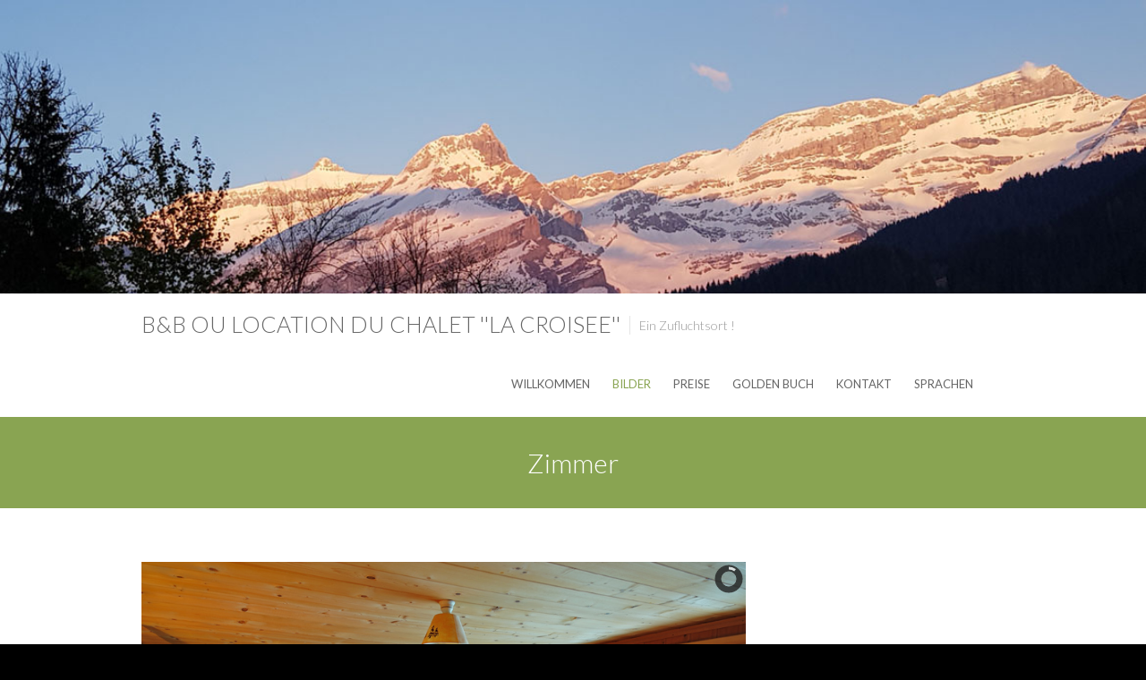

--- FILE ---
content_type: text/html; charset=UTF-8
request_url: https://www.holidaysnicolier.com/de/foto/
body_size: 12227
content:
<!DOCTYPE html>
<html  xmlns="http://www.w3.org/1999/xhtml" prefix="" lang="de-DE" class="no-js">
<head>
<meta charset="UTF-8" />
			<meta name="viewport" content="width=device-width">
		<link rel="profile" href="https://gmpg.org/xfn/11" />
		<link rel="pingback" href="https://www.holidaysnicolier.com/xmlrpc.php" />
		


<title>Zimmer &#8211; B&amp;B ou location du chalet &#039;&#039;LA CROISEE&#039;&#039;</title>

	  <meta name='robots' content='max-image-preview:large' />
<link rel='dns-prefetch' href='//fonts.googleapis.com' />
<link rel="alternate" type="application/rss+xml" title="B&amp;B ou location du chalet &#039;&#039;LA CROISEE&#039;&#039; &raquo; Feed" href="https://www.holidaysnicolier.com/de/feed/" />
<link rel="alternate" type="application/rss+xml" title="B&amp;B ou location du chalet &#039;&#039;LA CROISEE&#039;&#039; &raquo; Kommentar-Feed" href="https://www.holidaysnicolier.com/de/comments/feed/" />
<script type="text/javascript">
window._wpemojiSettings = {"baseUrl":"https:\/\/s.w.org\/images\/core\/emoji\/14.0.0\/72x72\/","ext":".png","svgUrl":"https:\/\/s.w.org\/images\/core\/emoji\/14.0.0\/svg\/","svgExt":".svg","source":{"concatemoji":"https:\/\/www.holidaysnicolier.com\/wp-includes\/js\/wp-emoji-release.min.js?ver=6.1.1"}};
/*! This file is auto-generated */
!function(e,a,t){var n,r,o,i=a.createElement("canvas"),p=i.getContext&&i.getContext("2d");function s(e,t){var a=String.fromCharCode,e=(p.clearRect(0,0,i.width,i.height),p.fillText(a.apply(this,e),0,0),i.toDataURL());return p.clearRect(0,0,i.width,i.height),p.fillText(a.apply(this,t),0,0),e===i.toDataURL()}function c(e){var t=a.createElement("script");t.src=e,t.defer=t.type="text/javascript",a.getElementsByTagName("head")[0].appendChild(t)}for(o=Array("flag","emoji"),t.supports={everything:!0,everythingExceptFlag:!0},r=0;r<o.length;r++)t.supports[o[r]]=function(e){if(p&&p.fillText)switch(p.textBaseline="top",p.font="600 32px Arial",e){case"flag":return s([127987,65039,8205,9895,65039],[127987,65039,8203,9895,65039])?!1:!s([55356,56826,55356,56819],[55356,56826,8203,55356,56819])&&!s([55356,57332,56128,56423,56128,56418,56128,56421,56128,56430,56128,56423,56128,56447],[55356,57332,8203,56128,56423,8203,56128,56418,8203,56128,56421,8203,56128,56430,8203,56128,56423,8203,56128,56447]);case"emoji":return!s([129777,127995,8205,129778,127999],[129777,127995,8203,129778,127999])}return!1}(o[r]),t.supports.everything=t.supports.everything&&t.supports[o[r]],"flag"!==o[r]&&(t.supports.everythingExceptFlag=t.supports.everythingExceptFlag&&t.supports[o[r]]);t.supports.everythingExceptFlag=t.supports.everythingExceptFlag&&!t.supports.flag,t.DOMReady=!1,t.readyCallback=function(){t.DOMReady=!0},t.supports.everything||(n=function(){t.readyCallback()},a.addEventListener?(a.addEventListener("DOMContentLoaded",n,!1),e.addEventListener("load",n,!1)):(e.attachEvent("onload",n),a.attachEvent("onreadystatechange",function(){"complete"===a.readyState&&t.readyCallback()})),(e=t.source||{}).concatemoji?c(e.concatemoji):e.wpemoji&&e.twemoji&&(c(e.twemoji),c(e.wpemoji)))}(window,document,window._wpemojiSettings);
</script>
<style type="text/css">
img.wp-smiley,
img.emoji {
	display: inline !important;
	border: none !important;
	box-shadow: none !important;
	height: 1em !important;
	width: 1em !important;
	margin: 0 0.07em !important;
	vertical-align: -0.1em !important;
	background: none !important;
	padding: 0 !important;
}
</style>
	<link rel='stylesheet' id='jquery.prettyphoto-css' href='https://www.holidaysnicolier.com/wp-content/plugins/wp-video-lightbox/css/prettyPhoto.css?ver=6.1.1' type='text/css' media='all' />
<link rel='stylesheet' id='video-lightbox-css' href='https://www.holidaysnicolier.com/wp-content/plugins/wp-video-lightbox/wp-video-lightbox.css?ver=6.1.1' type='text/css' media='all' />
<link rel='stylesheet' id='wp-block-library-css' href='https://www.holidaysnicolier.com/wp-includes/css/dist/block-library/style.min.css?ver=6.1.1' type='text/css' media='all' />
<link rel='stylesheet' id='classic-theme-styles-css' href='https://www.holidaysnicolier.com/wp-includes/css/classic-themes.min.css?ver=1' type='text/css' media='all' />
<style id='global-styles-inline-css' type='text/css'>
body{--wp--preset--color--black: #000000;--wp--preset--color--cyan-bluish-gray: #abb8c3;--wp--preset--color--white: #ffffff;--wp--preset--color--pale-pink: #f78da7;--wp--preset--color--vivid-red: #cf2e2e;--wp--preset--color--luminous-vivid-orange: #ff6900;--wp--preset--color--luminous-vivid-amber: #fcb900;--wp--preset--color--light-green-cyan: #7bdcb5;--wp--preset--color--vivid-green-cyan: #00d084;--wp--preset--color--pale-cyan-blue: #8ed1fc;--wp--preset--color--vivid-cyan-blue: #0693e3;--wp--preset--color--vivid-purple: #9b51e0;--wp--preset--gradient--vivid-cyan-blue-to-vivid-purple: linear-gradient(135deg,rgba(6,147,227,1) 0%,rgb(155,81,224) 100%);--wp--preset--gradient--light-green-cyan-to-vivid-green-cyan: linear-gradient(135deg,rgb(122,220,180) 0%,rgb(0,208,130) 100%);--wp--preset--gradient--luminous-vivid-amber-to-luminous-vivid-orange: linear-gradient(135deg,rgba(252,185,0,1) 0%,rgba(255,105,0,1) 100%);--wp--preset--gradient--luminous-vivid-orange-to-vivid-red: linear-gradient(135deg,rgba(255,105,0,1) 0%,rgb(207,46,46) 100%);--wp--preset--gradient--very-light-gray-to-cyan-bluish-gray: linear-gradient(135deg,rgb(238,238,238) 0%,rgb(169,184,195) 100%);--wp--preset--gradient--cool-to-warm-spectrum: linear-gradient(135deg,rgb(74,234,220) 0%,rgb(151,120,209) 20%,rgb(207,42,186) 40%,rgb(238,44,130) 60%,rgb(251,105,98) 80%,rgb(254,248,76) 100%);--wp--preset--gradient--blush-light-purple: linear-gradient(135deg,rgb(255,206,236) 0%,rgb(152,150,240) 100%);--wp--preset--gradient--blush-bordeaux: linear-gradient(135deg,rgb(254,205,165) 0%,rgb(254,45,45) 50%,rgb(107,0,62) 100%);--wp--preset--gradient--luminous-dusk: linear-gradient(135deg,rgb(255,203,112) 0%,rgb(199,81,192) 50%,rgb(65,88,208) 100%);--wp--preset--gradient--pale-ocean: linear-gradient(135deg,rgb(255,245,203) 0%,rgb(182,227,212) 50%,rgb(51,167,181) 100%);--wp--preset--gradient--electric-grass: linear-gradient(135deg,rgb(202,248,128) 0%,rgb(113,206,126) 100%);--wp--preset--gradient--midnight: linear-gradient(135deg,rgb(2,3,129) 0%,rgb(40,116,252) 100%);--wp--preset--duotone--dark-grayscale: url('#wp-duotone-dark-grayscale');--wp--preset--duotone--grayscale: url('#wp-duotone-grayscale');--wp--preset--duotone--purple-yellow: url('#wp-duotone-purple-yellow');--wp--preset--duotone--blue-red: url('#wp-duotone-blue-red');--wp--preset--duotone--midnight: url('#wp-duotone-midnight');--wp--preset--duotone--magenta-yellow: url('#wp-duotone-magenta-yellow');--wp--preset--duotone--purple-green: url('#wp-duotone-purple-green');--wp--preset--duotone--blue-orange: url('#wp-duotone-blue-orange');--wp--preset--font-size--small: 13px;--wp--preset--font-size--medium: 20px;--wp--preset--font-size--large: 36px;--wp--preset--font-size--x-large: 42px;--wp--preset--spacing--20: 0.44rem;--wp--preset--spacing--30: 0.67rem;--wp--preset--spacing--40: 1rem;--wp--preset--spacing--50: 1.5rem;--wp--preset--spacing--60: 2.25rem;--wp--preset--spacing--70: 3.38rem;--wp--preset--spacing--80: 5.06rem;}:where(.is-layout-flex){gap: 0.5em;}body .is-layout-flow > .alignleft{float: left;margin-inline-start: 0;margin-inline-end: 2em;}body .is-layout-flow > .alignright{float: right;margin-inline-start: 2em;margin-inline-end: 0;}body .is-layout-flow > .aligncenter{margin-left: auto !important;margin-right: auto !important;}body .is-layout-constrained > .alignleft{float: left;margin-inline-start: 0;margin-inline-end: 2em;}body .is-layout-constrained > .alignright{float: right;margin-inline-start: 2em;margin-inline-end: 0;}body .is-layout-constrained > .aligncenter{margin-left: auto !important;margin-right: auto !important;}body .is-layout-constrained > :where(:not(.alignleft):not(.alignright):not(.alignfull)){max-width: var(--wp--style--global--content-size);margin-left: auto !important;margin-right: auto !important;}body .is-layout-constrained > .alignwide{max-width: var(--wp--style--global--wide-size);}body .is-layout-flex{display: flex;}body .is-layout-flex{flex-wrap: wrap;align-items: center;}body .is-layout-flex > *{margin: 0;}:where(.wp-block-columns.is-layout-flex){gap: 2em;}.has-black-color{color: var(--wp--preset--color--black) !important;}.has-cyan-bluish-gray-color{color: var(--wp--preset--color--cyan-bluish-gray) !important;}.has-white-color{color: var(--wp--preset--color--white) !important;}.has-pale-pink-color{color: var(--wp--preset--color--pale-pink) !important;}.has-vivid-red-color{color: var(--wp--preset--color--vivid-red) !important;}.has-luminous-vivid-orange-color{color: var(--wp--preset--color--luminous-vivid-orange) !important;}.has-luminous-vivid-amber-color{color: var(--wp--preset--color--luminous-vivid-amber) !important;}.has-light-green-cyan-color{color: var(--wp--preset--color--light-green-cyan) !important;}.has-vivid-green-cyan-color{color: var(--wp--preset--color--vivid-green-cyan) !important;}.has-pale-cyan-blue-color{color: var(--wp--preset--color--pale-cyan-blue) !important;}.has-vivid-cyan-blue-color{color: var(--wp--preset--color--vivid-cyan-blue) !important;}.has-vivid-purple-color{color: var(--wp--preset--color--vivid-purple) !important;}.has-black-background-color{background-color: var(--wp--preset--color--black) !important;}.has-cyan-bluish-gray-background-color{background-color: var(--wp--preset--color--cyan-bluish-gray) !important;}.has-white-background-color{background-color: var(--wp--preset--color--white) !important;}.has-pale-pink-background-color{background-color: var(--wp--preset--color--pale-pink) !important;}.has-vivid-red-background-color{background-color: var(--wp--preset--color--vivid-red) !important;}.has-luminous-vivid-orange-background-color{background-color: var(--wp--preset--color--luminous-vivid-orange) !important;}.has-luminous-vivid-amber-background-color{background-color: var(--wp--preset--color--luminous-vivid-amber) !important;}.has-light-green-cyan-background-color{background-color: var(--wp--preset--color--light-green-cyan) !important;}.has-vivid-green-cyan-background-color{background-color: var(--wp--preset--color--vivid-green-cyan) !important;}.has-pale-cyan-blue-background-color{background-color: var(--wp--preset--color--pale-cyan-blue) !important;}.has-vivid-cyan-blue-background-color{background-color: var(--wp--preset--color--vivid-cyan-blue) !important;}.has-vivid-purple-background-color{background-color: var(--wp--preset--color--vivid-purple) !important;}.has-black-border-color{border-color: var(--wp--preset--color--black) !important;}.has-cyan-bluish-gray-border-color{border-color: var(--wp--preset--color--cyan-bluish-gray) !important;}.has-white-border-color{border-color: var(--wp--preset--color--white) !important;}.has-pale-pink-border-color{border-color: var(--wp--preset--color--pale-pink) !important;}.has-vivid-red-border-color{border-color: var(--wp--preset--color--vivid-red) !important;}.has-luminous-vivid-orange-border-color{border-color: var(--wp--preset--color--luminous-vivid-orange) !important;}.has-luminous-vivid-amber-border-color{border-color: var(--wp--preset--color--luminous-vivid-amber) !important;}.has-light-green-cyan-border-color{border-color: var(--wp--preset--color--light-green-cyan) !important;}.has-vivid-green-cyan-border-color{border-color: var(--wp--preset--color--vivid-green-cyan) !important;}.has-pale-cyan-blue-border-color{border-color: var(--wp--preset--color--pale-cyan-blue) !important;}.has-vivid-cyan-blue-border-color{border-color: var(--wp--preset--color--vivid-cyan-blue) !important;}.has-vivid-purple-border-color{border-color: var(--wp--preset--color--vivid-purple) !important;}.has-vivid-cyan-blue-to-vivid-purple-gradient-background{background: var(--wp--preset--gradient--vivid-cyan-blue-to-vivid-purple) !important;}.has-light-green-cyan-to-vivid-green-cyan-gradient-background{background: var(--wp--preset--gradient--light-green-cyan-to-vivid-green-cyan) !important;}.has-luminous-vivid-amber-to-luminous-vivid-orange-gradient-background{background: var(--wp--preset--gradient--luminous-vivid-amber-to-luminous-vivid-orange) !important;}.has-luminous-vivid-orange-to-vivid-red-gradient-background{background: var(--wp--preset--gradient--luminous-vivid-orange-to-vivid-red) !important;}.has-very-light-gray-to-cyan-bluish-gray-gradient-background{background: var(--wp--preset--gradient--very-light-gray-to-cyan-bluish-gray) !important;}.has-cool-to-warm-spectrum-gradient-background{background: var(--wp--preset--gradient--cool-to-warm-spectrum) !important;}.has-blush-light-purple-gradient-background{background: var(--wp--preset--gradient--blush-light-purple) !important;}.has-blush-bordeaux-gradient-background{background: var(--wp--preset--gradient--blush-bordeaux) !important;}.has-luminous-dusk-gradient-background{background: var(--wp--preset--gradient--luminous-dusk) !important;}.has-pale-ocean-gradient-background{background: var(--wp--preset--gradient--pale-ocean) !important;}.has-electric-grass-gradient-background{background: var(--wp--preset--gradient--electric-grass) !important;}.has-midnight-gradient-background{background: var(--wp--preset--gradient--midnight) !important;}.has-small-font-size{font-size: var(--wp--preset--font-size--small) !important;}.has-medium-font-size{font-size: var(--wp--preset--font-size--medium) !important;}.has-large-font-size{font-size: var(--wp--preset--font-size--large) !important;}.has-x-large-font-size{font-size: var(--wp--preset--font-size--x-large) !important;}
.wp-block-navigation a:where(:not(.wp-element-button)){color: inherit;}
:where(.wp-block-columns.is-layout-flex){gap: 2em;}
.wp-block-pullquote{font-size: 1.5em;line-height: 1.6;}
</style>
<link rel='stylesheet' id='bbp-default-css' href='https://www.holidaysnicolier.com/wp-content/plugins/bbpress/templates/default/css/bbpress.min.css?ver=2.6.9' type='text/css' media='all' />
<link rel='stylesheet' id='contact-form-7-css' href='https://www.holidaysnicolier.com/wp-content/plugins/contact-form-7/includes/css/styles.css?ver=5.4' type='text/css' media='all' />
<link rel='stylesheet' id='ppress-frontend-css' href='https://www.holidaysnicolier.com/wp-content/plugins/wp-user-avatar/assets/css/frontend.min.css?ver=4.3.2' type='text/css' media='all' />
<link rel='stylesheet' id='ppress-flatpickr-css' href='https://www.holidaysnicolier.com/wp-content/plugins/wp-user-avatar/assets/flatpickr/flatpickr.min.css?ver=4.3.2' type='text/css' media='all' />
<link rel='stylesheet' id='ppress-select2-css' href='https://www.holidaysnicolier.com/wp-content/plugins/wp-user-avatar/assets/select2/select2.min.css?ver=6.1.1' type='text/css' media='all' />
<link rel='stylesheet' id='wp-lightbox-2.min.css-css' href='https://www.holidaysnicolier.com/wp-content/plugins/wp-lightbox-2/styles/lightbox.min.css?ver=1.3.4' type='text/css' media='all' />
<link rel='stylesheet' id='lazyload-video-css-css' href='https://www.holidaysnicolier.com/wp-content/plugins/lazy-load-for-videos/public/css/lazyload-shared.css?ver=2.16.6' type='text/css' media='all' />
<style id='lazyload-video-css-inline-css' type='text/css'>
.entry-content a.lazy-load-youtube, a.lazy-load-youtube, .lazy-load-vimeo{ background-size: cover; }.titletext.youtube { display: none; }.lazy-load-div:before { content: "\25B6"; text-shadow: 0px 0px 60px rgba(0,0,0,0.8); }
</style>
<link rel='stylesheet' id='ambition_style-css' href='https://www.holidaysnicolier.com/wp-content/themes/ambition/style.css?ver=6.1.1' type='text/css' media='all' />
<link rel='stylesheet' id='ambition-font-awesome-css' href='https://www.holidaysnicolier.com/wp-content/themes/ambition/font-awesome/css/font-awesome.css?ver=6.1.1' type='text/css' media='all' />
<link rel='stylesheet' id='ambition-fonts-css' href='//fonts.googleapis.com/css?family=Lato%3A400%2C700%2C300' type='text/css' media='all' />
<link rel='stylesheet' id='tablepress-default-css' href='https://www.holidaysnicolier.com/wp-content/plugins/tablepress/css/default.min.css?ver=1.14' type='text/css' media='all' />
<script type='text/javascript' src='https://www.holidaysnicolier.com/wp-includes/js/jquery/jquery.min.js?ver=3.6.1' id='jquery-core-js'></script>
<script type='text/javascript' src='https://www.holidaysnicolier.com/wp-includes/js/jquery/jquery-migrate.min.js?ver=3.3.2' id='jquery-migrate-js'></script>
<script type='text/javascript' src='https://www.holidaysnicolier.com/wp-content/plugins/wp-video-lightbox/js/jquery.prettyPhoto.js?ver=3.1.6' id='jquery.prettyphoto-js'></script>
<script type='text/javascript' id='video-lightbox-js-extra'>
/* <![CDATA[ */
var vlpp_vars = {"prettyPhoto_rel":"wp-video-lightbox","animation_speed":"fast","slideshow":"5000","autoplay_slideshow":"false","opacity":"0.80","show_title":"true","allow_resize":"true","allow_expand":"true","default_width":"640","default_height":"480","counter_separator_label":"\/","theme":"pp_default","horizontal_padding":"20","hideflash":"false","wmode":"opaque","autoplay":"false","modal":"false","deeplinking":"false","overlay_gallery":"true","overlay_gallery_max":"30","keyboard_shortcuts":"true","ie6_fallback":"true"};
/* ]]> */
</script>
<script type='text/javascript' src='https://www.holidaysnicolier.com/wp-content/plugins/wp-video-lightbox/js/video-lightbox.js?ver=3.1.6' id='video-lightbox-js'></script>
<script type='text/javascript' src='https://www.holidaysnicolier.com/wp-content/plugins/wp-user-avatar/assets/flatpickr/flatpickr.min.js?ver=4.3.2' id='ppress-flatpickr-js'></script>
<script type='text/javascript' src='https://www.holidaysnicolier.com/wp-content/plugins/wp-user-avatar/assets/select2/select2.min.js?ver=4.3.2' id='ppress-select2-js'></script>
<!--[if lt IE 9]>
<script type='text/javascript' src='https://www.holidaysnicolier.com/wp-content/themes/ambition/js/html5.min.js?ver=3.7.3' id='html5-js'></script>
<![endif]-->
<link rel="https://api.w.org/" href="https://www.holidaysnicolier.com/wp-json/" /><link rel="alternate" type="application/json" href="https://www.holidaysnicolier.com/wp-json/wp/v2/pages/119" /><link rel="EditURI" type="application/rsd+xml" title="RSD" href="https://www.holidaysnicolier.com/xmlrpc.php?rsd" />
<link rel="wlwmanifest" type="application/wlwmanifest+xml" href="https://www.holidaysnicolier.com/wp-includes/wlwmanifest.xml" />
<meta name="generator" content="WordPress 6.1.1" />
<link rel="canonical" href="https://www.holidaysnicolier.com/de/foto/" />
<link rel='shortlink' href='https://www.holidaysnicolier.com/?p=119' />
<link rel="alternate" type="application/json+oembed" href="https://www.holidaysnicolier.com/wp-json/oembed/1.0/embed?url=https%3A%2F%2Fwww.holidaysnicolier.com%2Fde%2Ffoto%2F" />
<link rel="alternate" type="text/xml+oembed" href="https://www.holidaysnicolier.com/wp-json/oembed/1.0/embed?url=https%3A%2F%2Fwww.holidaysnicolier.com%2Fde%2Ffoto%2F&#038;format=xml" />
<script>
            WP_VIDEO_LIGHTBOX_VERSION="1.9.6";
            WP_VID_LIGHTBOX_URL="https://www.holidaysnicolier.com/wp-content/plugins/wp-video-lightbox";
                        function wpvl_paramReplace(name, string, value) {
                // Find the param with regex
                // Grab the first character in the returned string (should be ? or &)
                // Replace our href string with our new value, passing on the name and delimeter

                var re = new RegExp("[\?&]" + name + "=([^&#]*)");
                var matches = re.exec(string);
                var newString;

                if (matches === null) {
                    // if there are no params, append the parameter
                    newString = string + '?' + name + '=' + value;
                } else {
                    var delimeter = matches[0].charAt(0);
                    newString = string.replace(re, delimeter + name + "=" + value);
                }
                return newString;
            }
            </script><link rel="alternate" href="https://www.holidaysnicolier.com/fr/photos/" hreflang="fr" />
<link rel="alternate" href="https://www.holidaysnicolier.com/en/pictures/" hreflang="en" />
<link rel="alternate" href="https://www.holidaysnicolier.com/de/foto/" hreflang="de" />
<link rel="alternate" href="https://www.holidaysnicolier.com/it/foto-2/" hreflang="it" />
<!-- Analytics by WP Statistics v13.2.8 - https://wp-statistics.com/ -->
<!-- B&amp;B ou location du chalet &#039;&#039;LA CROISEE&#039;&#039; Custom CSS Styles -->
<style type="text/css" media="screen">
#primary {
    width: 70%;
}
#secondary {
    width: 0%;
}
</style>
<style type="text/css" id="custom-background-css">
body.custom-background { background-color: #000000; }
</style>
			</head>
		<body data-rsssl=1 class="page-template-default page page-id-119 custom-background ">
			<svg xmlns="http://www.w3.org/2000/svg" viewBox="0 0 0 0" width="0" height="0" focusable="false" role="none" style="visibility: hidden; position: absolute; left: -9999px; overflow: hidden;" ><defs><filter id="wp-duotone-dark-grayscale"><feColorMatrix color-interpolation-filters="sRGB" type="matrix" values=" .299 .587 .114 0 0 .299 .587 .114 0 0 .299 .587 .114 0 0 .299 .587 .114 0 0 " /><feComponentTransfer color-interpolation-filters="sRGB" ><feFuncR type="table" tableValues="0 0.49803921568627" /><feFuncG type="table" tableValues="0 0.49803921568627" /><feFuncB type="table" tableValues="0 0.49803921568627" /><feFuncA type="table" tableValues="1 1" /></feComponentTransfer><feComposite in2="SourceGraphic" operator="in" /></filter></defs></svg><svg xmlns="http://www.w3.org/2000/svg" viewBox="0 0 0 0" width="0" height="0" focusable="false" role="none" style="visibility: hidden; position: absolute; left: -9999px; overflow: hidden;" ><defs><filter id="wp-duotone-grayscale"><feColorMatrix color-interpolation-filters="sRGB" type="matrix" values=" .299 .587 .114 0 0 .299 .587 .114 0 0 .299 .587 .114 0 0 .299 .587 .114 0 0 " /><feComponentTransfer color-interpolation-filters="sRGB" ><feFuncR type="table" tableValues="0 1" /><feFuncG type="table" tableValues="0 1" /><feFuncB type="table" tableValues="0 1" /><feFuncA type="table" tableValues="1 1" /></feComponentTransfer><feComposite in2="SourceGraphic" operator="in" /></filter></defs></svg><svg xmlns="http://www.w3.org/2000/svg" viewBox="0 0 0 0" width="0" height="0" focusable="false" role="none" style="visibility: hidden; position: absolute; left: -9999px; overflow: hidden;" ><defs><filter id="wp-duotone-purple-yellow"><feColorMatrix color-interpolation-filters="sRGB" type="matrix" values=" .299 .587 .114 0 0 .299 .587 .114 0 0 .299 .587 .114 0 0 .299 .587 .114 0 0 " /><feComponentTransfer color-interpolation-filters="sRGB" ><feFuncR type="table" tableValues="0.54901960784314 0.98823529411765" /><feFuncG type="table" tableValues="0 1" /><feFuncB type="table" tableValues="0.71764705882353 0.25490196078431" /><feFuncA type="table" tableValues="1 1" /></feComponentTransfer><feComposite in2="SourceGraphic" operator="in" /></filter></defs></svg><svg xmlns="http://www.w3.org/2000/svg" viewBox="0 0 0 0" width="0" height="0" focusable="false" role="none" style="visibility: hidden; position: absolute; left: -9999px; overflow: hidden;" ><defs><filter id="wp-duotone-blue-red"><feColorMatrix color-interpolation-filters="sRGB" type="matrix" values=" .299 .587 .114 0 0 .299 .587 .114 0 0 .299 .587 .114 0 0 .299 .587 .114 0 0 " /><feComponentTransfer color-interpolation-filters="sRGB" ><feFuncR type="table" tableValues="0 1" /><feFuncG type="table" tableValues="0 0.27843137254902" /><feFuncB type="table" tableValues="0.5921568627451 0.27843137254902" /><feFuncA type="table" tableValues="1 1" /></feComponentTransfer><feComposite in2="SourceGraphic" operator="in" /></filter></defs></svg><svg xmlns="http://www.w3.org/2000/svg" viewBox="0 0 0 0" width="0" height="0" focusable="false" role="none" style="visibility: hidden; position: absolute; left: -9999px; overflow: hidden;" ><defs><filter id="wp-duotone-midnight"><feColorMatrix color-interpolation-filters="sRGB" type="matrix" values=" .299 .587 .114 0 0 .299 .587 .114 0 0 .299 .587 .114 0 0 .299 .587 .114 0 0 " /><feComponentTransfer color-interpolation-filters="sRGB" ><feFuncR type="table" tableValues="0 0" /><feFuncG type="table" tableValues="0 0.64705882352941" /><feFuncB type="table" tableValues="0 1" /><feFuncA type="table" tableValues="1 1" /></feComponentTransfer><feComposite in2="SourceGraphic" operator="in" /></filter></defs></svg><svg xmlns="http://www.w3.org/2000/svg" viewBox="0 0 0 0" width="0" height="0" focusable="false" role="none" style="visibility: hidden; position: absolute; left: -9999px; overflow: hidden;" ><defs><filter id="wp-duotone-magenta-yellow"><feColorMatrix color-interpolation-filters="sRGB" type="matrix" values=" .299 .587 .114 0 0 .299 .587 .114 0 0 .299 .587 .114 0 0 .299 .587 .114 0 0 " /><feComponentTransfer color-interpolation-filters="sRGB" ><feFuncR type="table" tableValues="0.78039215686275 1" /><feFuncG type="table" tableValues="0 0.94901960784314" /><feFuncB type="table" tableValues="0.35294117647059 0.47058823529412" /><feFuncA type="table" tableValues="1 1" /></feComponentTransfer><feComposite in2="SourceGraphic" operator="in" /></filter></defs></svg><svg xmlns="http://www.w3.org/2000/svg" viewBox="0 0 0 0" width="0" height="0" focusable="false" role="none" style="visibility: hidden; position: absolute; left: -9999px; overflow: hidden;" ><defs><filter id="wp-duotone-purple-green"><feColorMatrix color-interpolation-filters="sRGB" type="matrix" values=" .299 .587 .114 0 0 .299 .587 .114 0 0 .299 .587 .114 0 0 .299 .587 .114 0 0 " /><feComponentTransfer color-interpolation-filters="sRGB" ><feFuncR type="table" tableValues="0.65098039215686 0.40392156862745" /><feFuncG type="table" tableValues="0 1" /><feFuncB type="table" tableValues="0.44705882352941 0.4" /><feFuncA type="table" tableValues="1 1" /></feComponentTransfer><feComposite in2="SourceGraphic" operator="in" /></filter></defs></svg><svg xmlns="http://www.w3.org/2000/svg" viewBox="0 0 0 0" width="0" height="0" focusable="false" role="none" style="visibility: hidden; position: absolute; left: -9999px; overflow: hidden;" ><defs><filter id="wp-duotone-blue-orange"><feColorMatrix color-interpolation-filters="sRGB" type="matrix" values=" .299 .587 .114 0 0 .299 .587 .114 0 0 .299 .587 .114 0 0 .299 .587 .114 0 0 " /><feComponentTransfer color-interpolation-filters="sRGB" ><feFuncR type="table" tableValues="0.098039215686275 1" /><feFuncG type="table" tableValues="0 0.66274509803922" /><feFuncB type="table" tableValues="0.84705882352941 0.41960784313725" /><feFuncA type="table" tableValues="1 1" /></feComponentTransfer><feComposite in2="SourceGraphic" operator="in" /></filter></defs></svg>			<div id="page" class="hfeed site">
				<header id="masthead" class="site-header" role="banner">
									<a href="https://www.holidaysnicolier.com/de/vorlage/"><img src="https://www.holidaysnicolier.com/wp-content/uploads/2019/05/banniere_montagne.jpg" class="header-image" width="1170" height="300" alt="B&amp;B ou location du chalet &#039;&#039;LA CROISEE&#039;&#039;"> 
			</a>
		<div class="hgroup-wrap">
		<div class="container clearfix">
					<section id="site-logo" class="clearfix">
							<h2 id="site-title"> 
					<a href="https://www.holidaysnicolier.com/de/vorlage/" title="B&amp;B ou location du chalet &#039;&#039;LA CROISEE&#039;&#039;" rel="home">
					B&amp;B ou location du chalet &#039;&#039;LA CROISEE&#039;&#039;					</a> 
				</h2><!-- #site-title -->
									<h2 id="site-description"> Ein Zufluchtsort ! </h2>
							</section><!-- #site-logo -->
							<button class="menu-toggle">Responsive Menu</button>
						<section class="hgroup-right">
							<nav id="site-navigation" class="main-navigation clearfix" role="navigation">
					<ul class="nav-menu"><li id="menu-item-400" class="menu-item menu-item-type-post_type menu-item-object-page menu-item-home menu-item-400"><a href="https://www.holidaysnicolier.com/de/vorlage/">Willkommen</a></li>
<li id="menu-item-635" class="menu-item menu-item-type-custom menu-item-object-custom current-menu-ancestor current-menu-parent menu-item-has-children menu-item-635"><a href="#">Bilder</a>
<ul class="sub-menu">
	<li id="menu-item-717" class="menu-item menu-item-type-post_type menu-item-object-page menu-item-717"><a href="https://www.holidaysnicolier.com/de/innen/">Innen</a></li>
	<li id="menu-item-720" class="menu-item menu-item-type-post_type menu-item-object-page current-menu-item page_item page-item-119 current_page_item menu-item-720"><a href="https://www.holidaysnicolier.com/de/foto/" aria-current="page">Zimmer</a></li>
	<li id="menu-item-721" class="menu-item menu-item-type-post_type menu-item-object-page menu-item-721"><a href="https://www.holidaysnicolier.com/de/?page_id=623">Sommer</a></li>
	<li id="menu-item-722" class="menu-item menu-item-type-post_type menu-item-object-page menu-item-722"><a href="https://www.holidaysnicolier.com/de/winter-2/">Winter</a></li>
</ul>
</li>
<li id="menu-item-402" class="menu-item menu-item-type-post_type menu-item-object-page menu-item-402"><a href="https://www.holidaysnicolier.com/de/preis/">Preise</a></li>
<li id="menu-item-870" class="menu-item menu-item-type-custom menu-item-object-custom menu-item-has-children menu-item-870"><a href="#">Golden buch</a>
<ul class="sub-menu">
	<li id="menu-item-869" class="menu-item menu-item-type-post_type menu-item-object-page menu-item-869"><a href="https://www.holidaysnicolier.com/de/golden-buch-bilder/">Golden buch bilder</a></li>
	<li id="menu-item-754" class="menu-item menu-item-type-post_type menu-item-object-page menu-item-754"><a href="https://www.holidaysnicolier.com/de/goldene-buch/">Schreiben in das Buch</a></li>
</ul>
</li>
<li id="menu-item-407" class="menu-item menu-item-type-post_type menu-item-object-page menu-item-407"><a href="https://www.holidaysnicolier.com/de/kontaktiere/">Kontakt</a></li>
<li id="menu-item-408" class="menu-item menu-item-type-custom menu-item-object-custom menu-item-has-children menu-item-408"><a href="#">Sprachen</a>
<ul class="sub-menu">
	<li id="menu-item-409-fr" class="lang-item lang-item-22 lang-item-fr lang-item-first menu-item menu-item-type-custom menu-item-object-custom menu-item-409-fr"><a href="https://www.holidaysnicolier.com/fr/photos/" hreflang="fr-FR" lang="fr-FR"><img src="[data-uri]" title="Français" alt="Français" width="16" height="11" style="width: 16px; height: 11px;" /><span style="margin-left:0.3em;">Français</span></a></li>
	<li id="menu-item-409-en" class="lang-item lang-item-25 lang-item-en menu-item menu-item-type-custom menu-item-object-custom menu-item-409-en"><a href="https://www.holidaysnicolier.com/en/pictures/" hreflang="en-GB" lang="en-GB"><img src="[data-uri]" title="English" alt="English" width="16" height="11" style="width: 16px; height: 11px;" /><span style="margin-left:0.3em;">English</span></a></li>
	<li id="menu-item-409-de" class="lang-item lang-item-37 lang-item-de current-lang menu-item menu-item-type-custom menu-item-object-custom menu-item-409-de"><a href="https://www.holidaysnicolier.com/de/foto/" hreflang="de-DE" lang="de-DE"><img src="[data-uri]" title="Deutsch" alt="Deutsch" width="16" height="11" style="width: 16px; height: 11px;" /><span style="margin-left:0.3em;">Deutsch</span></a></li>
	<li id="menu-item-409-it" class="lang-item lang-item-33 lang-item-it menu-item menu-item-type-custom menu-item-object-custom menu-item-409-it"><a href="https://www.holidaysnicolier.com/it/foto-2/" hreflang="it-IT" lang="it-IT"><img src="[data-uri]" title="Italiano" alt="Italiano" width="16" height="11" style="width: 16px; height: 11px;" /><span style="margin-left:0.3em;">Italiano</span></a></li>
</ul>
</li>
</ul>				</nav><!-- #access -->
					</section><!-- .hgroup-right -->
		</div><!-- .container -->
	</div><!-- .hgroup-wrap -->

								<div class="page-title-wrap"  style="background-image:url('https://nicolier-evelyne.ch/wp-content/uploads/2015/10/OrangeGlowBackground_op_624x406.jpg');"  >
						<div class="container clearfix">
													<h1 class="page-title">Zimmer</h1><!-- .page-title -->
												</div><!-- .container -->
					</div><!-- .page-title-wrap -->
							</header><!-- #masthead -->
				<div id="content">
													<div class="container clearfix">
									<div id="primary">
	 <div id="main">														<link href="https://www.holidaysnicolier.com/wp-content/plugins/slideshow-ck/themes/default/css/camera.css" rel="stylesheet" type="text/css" />
		<style type="text/css">
			#camera_wrap_607 .camera_pag_ul li img, #camera_wrap_607 .camera_thumbs_cont ul li img {
				height:100px;
				width: auto;
			}
			#camera_wrap_607 .camera_caption {
				display: block;
				position: absolute;
			}
			#camera_wrap_607 .camera_caption a.camera_caption_link {
				display: block;
				position: absolute;
				left: 0;
				right: 0;
				top: 0;
				bottom: 0;
			}
			#camera_wrap_607 .camera_caption > div {
				background: #000000;			}
			#camera_wrap_607 .camera_caption div.camera_caption_title {
				font-size: 18px;line-height: 18px;font-weight: normal;			}
			#camera_wrap_607 .camera_caption div.camera_caption_desc {
				font-size: 12px;line-height: 12px;font-weight: normal;			}
		</style>
				<div class="slideshowck camera_wrap camera_amber_skin" id="camera_wrap_607">
							<div  data-thumb="https://www.holidaysnicolier.com/wp-content/uploads/2015/10/Arnica_02_chambre01.jpg" data-src="https://www.holidaysnicolier.com/wp-content/uploads/2015/10/Arnica_02_chambre01.jpg" data-link="https://www.holidaysnicolier.com/wp-content/uploads/2015/10/Arnica_02_chambre01.jpg" data-target="_parent">
												<div class="camera_caption moveFromLeft">
														<div class="camera_caption_title">
								Chambre Arnica							</div>
																																		</div>
										</div>
							<div  data-thumb="https://www.holidaysnicolier.com/wp-content/uploads/2015/10/Arnica_01_chambre01.jpg" data-src="https://www.holidaysnicolier.com/wp-content/uploads/2015/10/Arnica_01_chambre01.jpg" data-link="https://www.holidaysnicolier.com/wp-content/uploads/2015/10/Arnica_01_chambre01.jpg" data-target="_parent">
												<div class="camera_caption moveFromLeft">
														<div class="camera_caption_title">
								Chambre Arnica							</div>
																																		</div>
										</div>
							<div  data-thumb="https://www.holidaysnicolier.com/wp-content/uploads/2015/10/Edelweiss_01_chambre02.jpg" data-src="https://www.holidaysnicolier.com/wp-content/uploads/2015/10/Edelweiss_01_chambre02.jpg" data-link="https://www.holidaysnicolier.com/wp-content/uploads/2015/10/Edelweiss_01_chambre02.jpg" data-target="_parent">
												<div class="camera_caption moveFromLeft">
														<div class="camera_caption_title">
								Chambre Edelweiss							</div>
																																		</div>
										</div>
							<div  data-thumb="https://www.holidaysnicolier.com/wp-content/uploads/2015/10/Edelweiss_01_chambre02.jpg" data-src="https://www.holidaysnicolier.com/wp-content/uploads/2015/10/Edelweiss_01_chambre02.jpg" data-link="https://www.holidaysnicolier.com/wp-content/uploads/2015/10/Edelweiss_01_chambre02.jpg" data-target="_parent">
												<div class="camera_caption moveFromLeft">
														<div class="camera_caption_title">
								Chambre Edelweiss							</div>
																																		</div>
										</div>
							<div  data-thumb="https://www.holidaysnicolier.com/wp-content/uploads/2015/10/Edelweiss_02_chambre02.jpg" data-src="https://www.holidaysnicolier.com/wp-content/uploads/2015/10/Edelweiss_02_chambre02.jpg" data-link="https://www.holidaysnicolier.com/wp-content/uploads/2015/10/Edelweiss_02_chambre02.jpg" data-target="_parent">
												<div class="camera_caption moveFromLeft">
														<div class="camera_caption_title">
								Chambre Edelweiss							</div>
																																		</div>
										</div>
							<div  data-thumb="https://www.holidaysnicolier.com/wp-content/uploads/2015/10/Edelweiss_03_chambre02.jpg" data-src="https://www.holidaysnicolier.com/wp-content/uploads/2015/10/Edelweiss_03_chambre02.jpg" data-link="https://www.holidaysnicolier.com/wp-content/uploads/2015/10/Edelweiss_03_chambre02.jpg" data-target="_parent">
												<div class="camera_caption moveFromLeft">
														<div class="camera_caption_title">
								Chambre Edelweiss							</div>
																																		</div>
										</div>
							<div  data-thumb="https://www.holidaysnicolier.com/wp-content/uploads/2015/10/Crocus_01_chambre03.jpg" data-src="https://www.holidaysnicolier.com/wp-content/uploads/2015/10/Crocus_01_chambre03.jpg" data-link="https://www.holidaysnicolier.com/wp-content/uploads/2015/10/Crocus_01_chambre03.jpg" data-target="_parent">
												<div class="camera_caption moveFromLeft">
														<div class="camera_caption_title">
								Chambre Crocus							</div>
																																		</div>
										</div>
							<div  data-thumb="https://www.holidaysnicolier.com/wp-content/uploads/2015/10/Crocus_02_chambre03.jpg" data-src="https://www.holidaysnicolier.com/wp-content/uploads/2015/10/Crocus_02_chambre03.jpg" data-link="https://www.holidaysnicolier.com/wp-content/uploads/2015/10/Crocus_02_chambre03.jpg" data-target="_parent">
												<div class="camera_caption moveFromLeft">
														<div class="camera_caption_title">
								Chambre Crocus							</div>
																																		</div>
										</div>
							<div  data-thumb="https://www.holidaysnicolier.com/wp-content/uploads/2015/10/Crocus_03_chambre03.jpg" data-src="https://www.holidaysnicolier.com/wp-content/uploads/2015/10/Crocus_03_chambre03.jpg" data-link="https://www.holidaysnicolier.com/wp-content/uploads/2015/10/Crocus_03_chambre03.jpg" data-target="_parent">
												<div class="camera_caption moveFromLeft">
														<div class="camera_caption_title">
								Chambre Crocus							</div>
																																		</div>
										</div>
							<div  data-thumb="https://www.holidaysnicolier.com/wp-content/uploads/2015/11/inside01.jpg" data-src="https://www.holidaysnicolier.com/wp-content/uploads/2015/11/inside01.jpg" data-link="https://www.holidaysnicolier.com/wp-content/uploads/2015/11/inside01.jpg" data-target="_parent">
												<div class="camera_caption moveFromLeft">
														<div class="camera_caption_title">
								Salle de bain du rez							</div>
																																		</div>
										</div>
							<div  data-thumb="https://www.holidaysnicolier.com/wp-content/uploads/2015/11/inside02.jpg" data-src="https://www.holidaysnicolier.com/wp-content/uploads/2015/11/inside02.jpg" data-link="https://www.holidaysnicolier.com/wp-content/uploads/2015/11/inside02.jpg" data-target="_parent">
												<div class="camera_caption moveFromLeft">
														<div class="camera_caption_title">
								Salle de bain du 1er							</div>
																																		</div>
										</div>
							<div  data-thumb="https://www.holidaysnicolier.com/wp-content/uploads/2015/11/inside03.jpg" data-src="https://www.holidaysnicolier.com/wp-content/uploads/2015/11/inside03.jpg" data-link="https://www.holidaysnicolier.com/wp-content/uploads/2015/11/inside03.jpg" data-target="_parent">
												<div class="camera_caption moveFromLeft">
														<div class="camera_caption_title">
								Salon							</div>
																																		</div>
										</div>
							<div  data-thumb="https://www.holidaysnicolier.com/wp-content/uploads/2015/11/inside04.jpg" data-src="https://www.holidaysnicolier.com/wp-content/uploads/2015/11/inside04.jpg" data-link="https://www.holidaysnicolier.com/wp-content/uploads/2015/11/inside04.jpg" data-target="_parent">
												<div class="camera_caption moveFromLeft">
														<div class="camera_caption_title">
								Salon							</div>
																																		</div>
										</div>
							<div  data-thumb="https://www.holidaysnicolier.com/wp-content/uploads/2015/11/inside05.jpg" data-src="https://www.holidaysnicolier.com/wp-content/uploads/2015/11/inside05.jpg" data-link="https://www.holidaysnicolier.com/wp-content/uploads/2015/11/inside05.jpg" data-target="_parent">
												<div class="camera_caption moveFromLeft">
														<div class="camera_caption_title">
								Salle à manger							</div>
																																		</div>
										</div>
							<div  data-thumb="https://www.holidaysnicolier.com/wp-content/uploads/2015/11/inside06.jpg" data-src="https://www.holidaysnicolier.com/wp-content/uploads/2015/11/inside06.jpg" data-link="https://www.holidaysnicolier.com/wp-content/uploads/2015/11/inside06.jpg" data-target="_parent">
												<div class="camera_caption moveFromLeft">
														<div class="camera_caption_title">
								Salle à manger							</div>
																																		</div>
										</div>
							<div  data-thumb="https://www.holidaysnicolier.com/wp-content/uploads/2015/11/inside07.jpg" data-src="https://www.holidaysnicolier.com/wp-content/uploads/2015/11/inside07.jpg" data-link="https://www.holidaysnicolier.com/wp-content/uploads/2015/11/inside07.jpg" data-target="_parent">
												<div class="camera_caption moveFromLeft">
														<div class="camera_caption_title">
								Salle à manger							</div>
																																		</div>
										</div>
					</div>
		<div style="clear:both;"></div>
		
								<div id="comments" class="comments-area">
      </div><!-- #comments .comments-area -->		</div><!-- #main -->	</div><!-- #primary -->
		<div id="secondary">
	  	</div><!-- #secondary -->						</div><!-- .container -->
						</div><!-- #content -->
									<footer id="colophon" class="site-footer clearfix" role="contentinfo">
				<div class="site-info clearfix">
		<div class="container">
<div class="copyright">&copy; 2026 <a href="https://www.holidaysnicolier.com/de/vorlage/" title="B&amp;B ou location du chalet &#039;&#039;LA CROISEE&#039;&#039;" ><span>B&amp;B ou location du chalet &#039;&#039;LA CROISEE&#039;&#039;</span></a> |  Theme by: <a href="http://themehorse.com" target="_blank" rel="noopener noreferrer" title="Theme Horse" ><span>Theme Horse</span></a> |  Stolz präsentiert von:<a href="http://wordpress.org" target="_blank" rel="noopener noreferrer" title="WordPress"><span>WordPress</span></a></div><!-- .copyright -->		</div><!-- .container -->
	</div><!-- .site-info -->
	<div class="back-to-top"><a title="Zum Seitenanfang springen" href="#masthead"></a></div><!-- .back-to-top -->
			</footer><!-- #colophon -->
		</div><!-- #page -->
		


<link rel='stylesheet' id='dashicons-css' href='https://www.holidaysnicolier.com/wp-includes/css/dashicons.min.css?ver=6.1.1' type='text/css' media='all' />
<link rel='stylesheet' id='thickbox-css' href='https://www.holidaysnicolier.com/wp-includes/js/thickbox/thickbox.css?ver=6.1.1' type='text/css' media='all' />
<script type='text/javascript' src='https://www.holidaysnicolier.com/wp-includes/js/dist/vendor/regenerator-runtime.min.js?ver=0.13.9' id='regenerator-runtime-js'></script>
<script type='text/javascript' src='https://www.holidaysnicolier.com/wp-includes/js/dist/vendor/wp-polyfill.min.js?ver=3.15.0' id='wp-polyfill-js'></script>
<script type='text/javascript' src='https://www.holidaysnicolier.com/wp-includes/js/dist/hooks.min.js?ver=4169d3cf8e8d95a3d6d5' id='wp-hooks-js'></script>
<script type='text/javascript' src='https://www.holidaysnicolier.com/wp-includes/js/dist/i18n.min.js?ver=9e794f35a71bb98672ae' id='wp-i18n-js'></script>
<script type='text/javascript' id='wp-i18n-js-after'>
wp.i18n.setLocaleData( { 'text direction\u0004ltr': [ 'ltr' ] } );
</script>
<script type='text/javascript' src='https://www.holidaysnicolier.com/wp-includes/js/dist/url.min.js?ver=bb0ef862199bcae73aa7' id='wp-url-js'></script>
<script type='text/javascript' id='wp-api-fetch-js-translations'>
( function( domain, translations ) {
	var localeData = translations.locale_data[ domain ] || translations.locale_data.messages;
	localeData[""].domain = domain;
	wp.i18n.setLocaleData( localeData, domain );
} )( "default", {"translation-revision-date":"2022-11-13 01:35:29+0000","generator":"GlotPress\/4.0.0-alpha.3","domain":"messages","locale_data":{"messages":{"":{"domain":"messages","plural-forms":"nplurals=2; plural=n != 1;","lang":"de"},"You are probably offline.":["Du bist wahrscheinlich offline."],"Media upload failed. If this is a photo or a large image, please scale it down and try again.":["Das Hochladen von Medien ist fehlgeschlagen. Wenn es sich um ein Foto oder ein gro\u00dfes Bild handelt, verkleiner es bitte und versuch es erneut."],"An unknown error occurred.":["Ein unbekannter Fehler ist aufgetreten."],"The response is not a valid JSON response.":["Die Antwort ist keine g\u00fcltige JSON-Antwort."]}},"comment":{"reference":"wp-includes\/js\/dist\/api-fetch.js"}} );
</script>
<script type='text/javascript' src='https://www.holidaysnicolier.com/wp-includes/js/dist/api-fetch.min.js?ver=bc0029ca2c943aec5311' id='wp-api-fetch-js'></script>
<script type='text/javascript' id='wp-api-fetch-js-after'>
wp.apiFetch.use( wp.apiFetch.createRootURLMiddleware( "https://www.holidaysnicolier.com/wp-json/" ) );
wp.apiFetch.nonceMiddleware = wp.apiFetch.createNonceMiddleware( "43dd434307" );
wp.apiFetch.use( wp.apiFetch.nonceMiddleware );
wp.apiFetch.use( wp.apiFetch.mediaUploadMiddleware );
wp.apiFetch.nonceEndpoint = "https://www.holidaysnicolier.com/wp-admin/admin-ajax.php?action=rest-nonce";
</script>
<script type='text/javascript' id='contact-form-7-js-extra'>
/* <![CDATA[ */
var wpcf7 = [];
/* ]]> */
</script>
<script type='text/javascript' src='https://www.holidaysnicolier.com/wp-content/plugins/contact-form-7/includes/js/index.js?ver=5.4' id='contact-form-7-js'></script>
<script type='text/javascript' id='ppress-frontend-script-js-extra'>
/* <![CDATA[ */
var pp_ajax_form = {"ajaxurl":"https:\/\/www.holidaysnicolier.com\/wp-admin\/admin-ajax.php","confirm_delete":"Are you sure?","deleting_text":"Deleting...","deleting_error":"An error occurred. Please try again.","nonce":"c0150689b1","disable_ajax_form":"false","is_checkout":"0","is_checkout_tax_enabled":"0"};
/* ]]> */
</script>
<script type='text/javascript' src='https://www.holidaysnicolier.com/wp-content/plugins/wp-user-avatar/assets/js/frontend.min.js?ver=4.3.2' id='ppress-frontend-script-js'></script>
<script type='text/javascript' id='wp-jquery-lightbox-js-extra'>
/* <![CDATA[ */
var JQLBSettings = {"fitToScreen":"1","resizeSpeed":"400","displayDownloadLink":"0","navbarOnTop":"0","loopImages":"","resizeCenter":"","marginSize":"0","linkTarget":"","help":"","prevLinkTitle":"previous image","nextLinkTitle":"next image","prevLinkText":"\u00ab Previous","nextLinkText":"Next \u00bb","closeTitle":"close image gallery","image":"Image ","of":" of ","download":"Download","jqlb_overlay_opacity":"80","jqlb_overlay_color":"#000000","jqlb_overlay_close":"1","jqlb_border_width":"10","jqlb_border_color":"#ffffff","jqlb_border_radius":"0","jqlb_image_info_background_transparency":"100","jqlb_image_info_bg_color":"#ffffff","jqlb_image_info_text_color":"#000000","jqlb_image_info_text_fontsize":"10","jqlb_show_text_for_image":"1","jqlb_next_image_title":"next image","jqlb_previous_image_title":"previous image","jqlb_next_button_image":"https:\/\/www.holidaysnicolier.com\/wp-content\/plugins\/wp-lightbox-2\/styles\/images\/next.gif","jqlb_previous_button_image":"https:\/\/www.holidaysnicolier.com\/wp-content\/plugins\/wp-lightbox-2\/styles\/images\/prev.gif","jqlb_maximum_width":"","jqlb_maximum_height":"","jqlb_show_close_button":"1","jqlb_close_image_title":"close image gallery","jqlb_close_image_max_heght":"22","jqlb_image_for_close_lightbox":"https:\/\/www.holidaysnicolier.com\/wp-content\/plugins\/wp-lightbox-2\/styles\/images\/closelabel.gif","jqlb_keyboard_navigation":"1","jqlb_popup_size_fix":"0"};
/* ]]> */
</script>
<script type='text/javascript' src='https://www.holidaysnicolier.com/wp-content/plugins/wp-lightbox-2/js/dist/wp-lightbox-2.min.js?ver=1.3.4.1' id='wp-jquery-lightbox-js'></script>
<script type='text/javascript' src='https://www.holidaysnicolier.com/wp-content/plugins/lazy-load-for-videos/public/js/lazyload-shared.js?ver=2.16.6' id='lazyload-video-js-js'></script>
<script type='text/javascript' id='lazyload-youtube-js-js-before'>
window.llvConfig=window.llvConfig||{};window.llvConfig.youtube={"colour":"red","buttonstyle":"","controls":true,"loadpolicy":true,"thumbnailquality":"0","preroll":"","postroll":"","overlaytext":"","loadthumbnail":true,"cookies":false,"callback":"<!--YOUTUBE_CALLBACK-->"};
</script>
<script type='text/javascript' src='https://www.holidaysnicolier.com/wp-content/plugins/lazy-load-for-videos/public/js/lazyload-youtube.js?ver=2.16.6' id='lazyload-youtube-js-js'></script>
<script type='text/javascript' id='lazyload-vimeo-js-js-before'>
window.llvConfig=window.llvConfig||{};window.llvConfig.vimeo={"buttonstyle":"","playercolour":"","preroll":"","postroll":"","show_title":false,"overlaytext":"","loadthumbnail":true,"thumbnailquality":false,"callback":"<!--VIMEO_CALLBACK-->"};
</script>
<script type='text/javascript' src='https://www.holidaysnicolier.com/wp-content/plugins/lazy-load-for-videos/public/js/lazyload-vimeo.js?ver=2.16.6' id='lazyload-vimeo-js-js'></script>
<script type='text/javascript' src='https://www.holidaysnicolier.com/wp-content/themes/ambition/js/jquery.cycle.all.js?ver=3.0.3' id='jquery_cycle-js'></script>
<script type='text/javascript' src='https://www.holidaysnicolier.com/wp-content/themes/ambition/js/scripts.js?ver=6.1.1' id='scripts-js'></script>
<script type='text/javascript' id='thickbox-js-extra'>
/* <![CDATA[ */
var thickboxL10n = {"next":"N\u00e4chste >","prev":"< Vorherige","image":"Bild","of":"von","close":"Schlie\u00dfen","noiframes":"Diese Funktion ben\u00f6tigt iframes. Du hast jedoch iframes deaktiviert oder dein Browser unterst\u00fctzt diese nicht.","loadingAnimation":"https:\/\/www.holidaysnicolier.com\/wp-includes\/js\/thickbox\/loadingAnimation.gif"};
/* ]]> */
</script>
<script type='text/javascript' src='https://www.holidaysnicolier.com/wp-includes/js/thickbox/thickbox.js?ver=3.1-20121105' id='thickbox-js'></script>
<script type='text/javascript' src='https://www.holidaysnicolier.com/wp-content/plugins/slideshow-ck/assets/jquery.easing.1.3.js?ver=6.1.1' id='jquery-easing-js'></script>
<script type='text/javascript' src='https://www.holidaysnicolier.com/wp-content/plugins/slideshow-ck/assets/camera.min.js?ver=6.1.1' id='slideshowck-js'></script>
<script type='text/javascript' id='slideshowck-js-after'>
jQuery(document).ready(function(){
				new Slideshowck('#camera_wrap_607', {
					height: '80%',
					minHeight: '',
					pauseOnClick: false,
					hover: '1',
					fx: 'random',
					loader: 'pie',
					pagination: '1',
					thumbnails: '1',
					thumbheight: '100',
					thumbwidth: '75',
					time: '7000',
					transPeriod: 1500,
					alignment: 'center',
					autoAdvance: '1',
					mobileAutoAdvance: '1',
					portrait: '0',
					barDirection: 'leftToRight',
					imagePath: 'https://www.holidaysnicolier.com/wp-content/plugins/slideshow-ck/images/',
					lightbox: 'mediaboxck',
					fullpage: '0',
					container: '',
					//mobileimageresolution: '0',
					navigationHover: false,mobileNavHover: false,
						navigation: true,
						playPause: true,
						
					barPosition: 'bottom'
					});
				});
</script>
	</body>
</html>